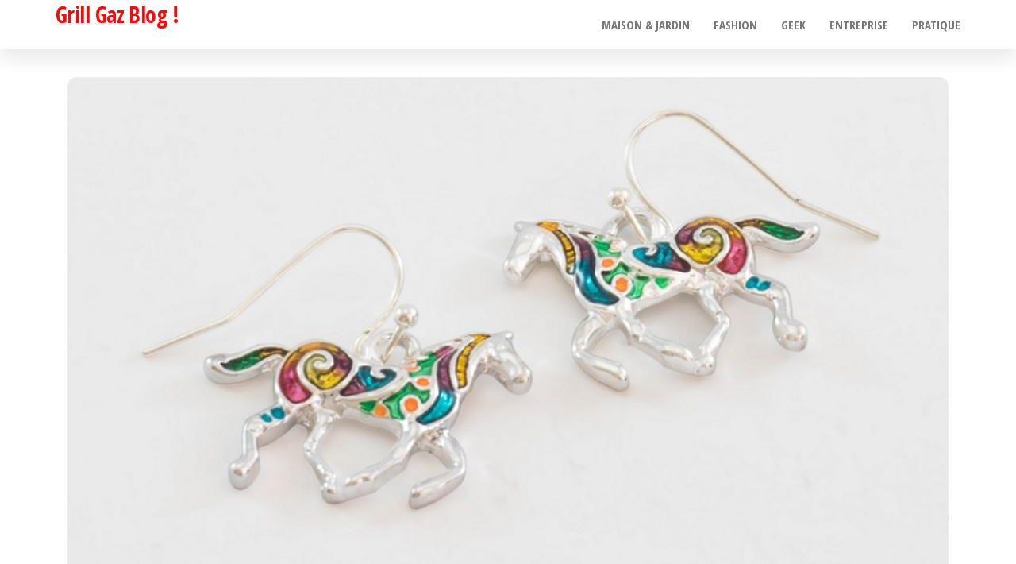

--- FILE ---
content_type: text/html; charset=UTF-8
request_url: https://grillgaz.fr/2018/12/05/optez-pour-un-tableau-deco-de-salon-unique/
body_size: 9559
content:
<!DOCTYPE html>
<html lang="fr-FR">
    <head>
        <meta charset="UTF-8">
        <meta name="viewport" content="width=device-width, initial-scale=1">
        <link rel="profile" href="https://gmpg.org/xfn/11">
        <meta name='robots' content='index, follow, max-image-preview:large, max-snippet:-1, max-video-preview:-1' />
	<style>img:is([sizes="auto" i], [sizes^="auto," i]) { contain-intrinsic-size: 3000px 1500px }</style>
	
	<!-- This site is optimized with the Yoast SEO plugin v26.7 - https://yoast.com/wordpress/plugins/seo/ -->
	<title>Optez pour un Tableau Déco de salon pour une décoration unique - Grill Gaz Blog !</title>
	<link rel="canonical" href="https://grillgaz.fr/2018/12/05/optez-pour-un-tableau-deco-de-salon-unique/" />
	<meta property="og:locale" content="fr_FR" />
	<meta property="og:type" content="article" />
	<meta property="og:title" content="Optez pour un Tableau Déco de salon pour une décoration unique - Grill Gaz Blog !" />
	<meta property="og:description" content="Bien qu&rsquo;il existe de nombreuses façons de décorer un mur avec style, les peintures murales et les tableaux sont des options qui donnent des résultats fantastiques et qui peuvent parfaitement améliorer votre salon. Nous vous proposons quelques idées concernant les tableaux déco de salon pour personnaliser vos murs de salon en fonction de vos goûts [&hellip;]" />
	<meta property="og:url" content="https://grillgaz.fr/2018/12/05/optez-pour-un-tableau-deco-de-salon-unique/" />
	<meta property="og:site_name" content="Grill Gaz Blog !" />
	<meta property="article:published_time" content="2018-12-05T11:45:28+00:00" />
	<meta property="article:modified_time" content="2022-01-17T16:57:35+00:00" />
	<meta property="og:image" content="https://grillgaz.fr/wp-content/uploads/2018/02/cheval.jpg" />
	<meta property="og:image:width" content="760" />
	<meta property="og:image:height" content="430" />
	<meta property="og:image:type" content="image/jpeg" />
	<meta name="author" content="Marie" />
	<meta name="twitter:card" content="summary_large_image" />
	<meta name="twitter:label1" content="Écrit par" />
	<meta name="twitter:data1" content="Marie" />
	<meta name="twitter:label2" content="Durée de lecture estimée" />
	<meta name="twitter:data2" content="3 minutes" />
	<script type="application/ld+json" class="yoast-schema-graph">{"@context":"https://schema.org","@graph":[{"@type":"Article","@id":"https://grillgaz.fr/2018/12/05/optez-pour-un-tableau-deco-de-salon-unique/#article","isPartOf":{"@id":"https://grillgaz.fr/2018/12/05/optez-pour-un-tableau-deco-de-salon-unique/"},"author":{"name":"Marie","@id":"https://grillgaz.fr/#/schema/person/6c40b9ecb77322b637641360cf329a06"},"headline":"Optez pour un Tableau Déco de salon pour une décoration unique","datePublished":"2018-12-05T11:45:28+00:00","dateModified":"2022-01-17T16:57:35+00:00","mainEntityOfPage":{"@id":"https://grillgaz.fr/2018/12/05/optez-pour-un-tableau-deco-de-salon-unique/"},"wordCount":533,"publisher":{"@id":"https://grillgaz.fr/#/schema/person/d9341de44165d70baad074e584c2ebe6"},"image":{"@id":"https://grillgaz.fr/2018/12/05/optez-pour-un-tableau-deco-de-salon-unique/#primaryimage"},"thumbnailUrl":"https://grillgaz.fr/wp-content/uploads/2018/02/cheval.jpg","articleSection":["Divers"],"inLanguage":"fr-FR"},{"@type":"WebPage","@id":"https://grillgaz.fr/2018/12/05/optez-pour-un-tableau-deco-de-salon-unique/","url":"https://grillgaz.fr/2018/12/05/optez-pour-un-tableau-deco-de-salon-unique/","name":"Optez pour un Tableau Déco de salon pour une décoration unique - Grill Gaz Blog !","isPartOf":{"@id":"https://grillgaz.fr/#website"},"primaryImageOfPage":{"@id":"https://grillgaz.fr/2018/12/05/optez-pour-un-tableau-deco-de-salon-unique/#primaryimage"},"image":{"@id":"https://grillgaz.fr/2018/12/05/optez-pour-un-tableau-deco-de-salon-unique/#primaryimage"},"thumbnailUrl":"https://grillgaz.fr/wp-content/uploads/2018/02/cheval.jpg","datePublished":"2018-12-05T11:45:28+00:00","dateModified":"2022-01-17T16:57:35+00:00","breadcrumb":{"@id":"https://grillgaz.fr/2018/12/05/optez-pour-un-tableau-deco-de-salon-unique/#breadcrumb"},"inLanguage":"fr-FR","potentialAction":[{"@type":"ReadAction","target":["https://grillgaz.fr/2018/12/05/optez-pour-un-tableau-deco-de-salon-unique/"]}]},{"@type":"ImageObject","inLanguage":"fr-FR","@id":"https://grillgaz.fr/2018/12/05/optez-pour-un-tableau-deco-de-salon-unique/#primaryimage","url":"https://grillgaz.fr/wp-content/uploads/2018/02/cheval.jpg","contentUrl":"https://grillgaz.fr/wp-content/uploads/2018/02/cheval.jpg","width":760,"height":430},{"@type":"BreadcrumbList","@id":"https://grillgaz.fr/2018/12/05/optez-pour-un-tableau-deco-de-salon-unique/#breadcrumb","itemListElement":[{"@type":"ListItem","position":1,"name":"Accueil","item":"https://grillgaz.fr/"},{"@type":"ListItem","position":2,"name":"Optez pour un Tableau Déco de salon pour une décoration unique"}]},{"@type":"WebSite","@id":"https://grillgaz.fr/#website","url":"https://grillgaz.fr/","name":"J'ai appris ça sur ce Blog !","description":"","publisher":{"@id":"https://grillgaz.fr/#/schema/person/d9341de44165d70baad074e584c2ebe6"},"potentialAction":[{"@type":"SearchAction","target":{"@type":"EntryPoint","urlTemplate":"https://grillgaz.fr/?s={search_term_string}"},"query-input":{"@type":"PropertyValueSpecification","valueRequired":true,"valueName":"search_term_string"}}],"inLanguage":"fr-FR"},{"@type":["Person","Organization"],"@id":"https://grillgaz.fr/#/schema/person/d9341de44165d70baad074e584c2ebe6","name":"Monique","image":{"@type":"ImageObject","inLanguage":"fr-FR","@id":"https://grillgaz.fr/#/schema/person/image/","url":"https://secure.gravatar.com/avatar/c83549f0e06caf1656511aa0d8348f0d?s=96&d=mm&r=g","contentUrl":"https://secure.gravatar.com/avatar/c83549f0e06caf1656511aa0d8348f0d?s=96&d=mm&r=g","caption":"Monique"},"logo":{"@id":"https://grillgaz.fr/#/schema/person/image/"}},{"@type":"Person","@id":"https://grillgaz.fr/#/schema/person/6c40b9ecb77322b637641360cf329a06","name":"Marie","image":{"@type":"ImageObject","inLanguage":"fr-FR","@id":"https://grillgaz.fr/#/schema/person/image/","url":"https://secure.gravatar.com/avatar/26844efd846c4c66d931a6031d5480b3?s=96&d=mm&r=g","contentUrl":"https://secure.gravatar.com/avatar/26844efd846c4c66d931a6031d5480b3?s=96&d=mm&r=g","caption":"Marie"}}]}</script>
	<!-- / Yoast SEO plugin. -->


<link rel='dns-prefetch' href='//fonts.googleapis.com' />
<link href='https://fonts.gstatic.com' crossorigin rel='preconnect' />
<link rel="alternate" type="application/rss+xml" title="Grill Gaz Blog ! &raquo; Flux" href="https://grillgaz.fr/feed/" />
<link rel="alternate" type="application/rss+xml" title="Grill Gaz Blog ! &raquo; Flux des commentaires" href="https://grillgaz.fr/comments/feed/" />
<script type="text/javascript">
/* <![CDATA[ */
window._wpemojiSettings = {"baseUrl":"https:\/\/s.w.org\/images\/core\/emoji\/15.0.3\/72x72\/","ext":".png","svgUrl":"https:\/\/s.w.org\/images\/core\/emoji\/15.0.3\/svg\/","svgExt":".svg","source":{"concatemoji":"https:\/\/grillgaz.fr\/wp-includes\/js\/wp-emoji-release.min.js?ver=f8309016f2290a9f668efd8d1aa9f8a7"}};
/*! This file is auto-generated */
!function(i,n){var o,s,e;function c(e){try{var t={supportTests:e,timestamp:(new Date).valueOf()};sessionStorage.setItem(o,JSON.stringify(t))}catch(e){}}function p(e,t,n){e.clearRect(0,0,e.canvas.width,e.canvas.height),e.fillText(t,0,0);var t=new Uint32Array(e.getImageData(0,0,e.canvas.width,e.canvas.height).data),r=(e.clearRect(0,0,e.canvas.width,e.canvas.height),e.fillText(n,0,0),new Uint32Array(e.getImageData(0,0,e.canvas.width,e.canvas.height).data));return t.every(function(e,t){return e===r[t]})}function u(e,t,n){switch(t){case"flag":return n(e,"\ud83c\udff3\ufe0f\u200d\u26a7\ufe0f","\ud83c\udff3\ufe0f\u200b\u26a7\ufe0f")?!1:!n(e,"\ud83c\uddfa\ud83c\uddf3","\ud83c\uddfa\u200b\ud83c\uddf3")&&!n(e,"\ud83c\udff4\udb40\udc67\udb40\udc62\udb40\udc65\udb40\udc6e\udb40\udc67\udb40\udc7f","\ud83c\udff4\u200b\udb40\udc67\u200b\udb40\udc62\u200b\udb40\udc65\u200b\udb40\udc6e\u200b\udb40\udc67\u200b\udb40\udc7f");case"emoji":return!n(e,"\ud83d\udc26\u200d\u2b1b","\ud83d\udc26\u200b\u2b1b")}return!1}function f(e,t,n){var r="undefined"!=typeof WorkerGlobalScope&&self instanceof WorkerGlobalScope?new OffscreenCanvas(300,150):i.createElement("canvas"),a=r.getContext("2d",{willReadFrequently:!0}),o=(a.textBaseline="top",a.font="600 32px Arial",{});return e.forEach(function(e){o[e]=t(a,e,n)}),o}function t(e){var t=i.createElement("script");t.src=e,t.defer=!0,i.head.appendChild(t)}"undefined"!=typeof Promise&&(o="wpEmojiSettingsSupports",s=["flag","emoji"],n.supports={everything:!0,everythingExceptFlag:!0},e=new Promise(function(e){i.addEventListener("DOMContentLoaded",e,{once:!0})}),new Promise(function(t){var n=function(){try{var e=JSON.parse(sessionStorage.getItem(o));if("object"==typeof e&&"number"==typeof e.timestamp&&(new Date).valueOf()<e.timestamp+604800&&"object"==typeof e.supportTests)return e.supportTests}catch(e){}return null}();if(!n){if("undefined"!=typeof Worker&&"undefined"!=typeof OffscreenCanvas&&"undefined"!=typeof URL&&URL.createObjectURL&&"undefined"!=typeof Blob)try{var e="postMessage("+f.toString()+"("+[JSON.stringify(s),u.toString(),p.toString()].join(",")+"));",r=new Blob([e],{type:"text/javascript"}),a=new Worker(URL.createObjectURL(r),{name:"wpTestEmojiSupports"});return void(a.onmessage=function(e){c(n=e.data),a.terminate(),t(n)})}catch(e){}c(n=f(s,u,p))}t(n)}).then(function(e){for(var t in e)n.supports[t]=e[t],n.supports.everything=n.supports.everything&&n.supports[t],"flag"!==t&&(n.supports.everythingExceptFlag=n.supports.everythingExceptFlag&&n.supports[t]);n.supports.everythingExceptFlag=n.supports.everythingExceptFlag&&!n.supports.flag,n.DOMReady=!1,n.readyCallback=function(){n.DOMReady=!0}}).then(function(){return e}).then(function(){var e;n.supports.everything||(n.readyCallback(),(e=n.source||{}).concatemoji?t(e.concatemoji):e.wpemoji&&e.twemoji&&(t(e.twemoji),t(e.wpemoji)))}))}((window,document),window._wpemojiSettings);
/* ]]> */
</script>
<style id='wp-emoji-styles-inline-css' type='text/css'>

	img.wp-smiley, img.emoji {
		display: inline !important;
		border: none !important;
		box-shadow: none !important;
		height: 1em !important;
		width: 1em !important;
		margin: 0 0.07em !important;
		vertical-align: -0.1em !important;
		background: none !important;
		padding: 0 !important;
	}
</style>
<link rel='stylesheet' id='wp-block-library-css' href='https://grillgaz.fr/wp-includes/css/dist/block-library/style.min.css?ver=f8309016f2290a9f668efd8d1aa9f8a7' type='text/css' media='all' />
<style id='classic-theme-styles-inline-css' type='text/css'>
/*! This file is auto-generated */
.wp-block-button__link{color:#fff;background-color:#32373c;border-radius:9999px;box-shadow:none;text-decoration:none;padding:calc(.667em + 2px) calc(1.333em + 2px);font-size:1.125em}.wp-block-file__button{background:#32373c;color:#fff;text-decoration:none}
</style>
<style id='global-styles-inline-css' type='text/css'>
:root{--wp--preset--aspect-ratio--square: 1;--wp--preset--aspect-ratio--4-3: 4/3;--wp--preset--aspect-ratio--3-4: 3/4;--wp--preset--aspect-ratio--3-2: 3/2;--wp--preset--aspect-ratio--2-3: 2/3;--wp--preset--aspect-ratio--16-9: 16/9;--wp--preset--aspect-ratio--9-16: 9/16;--wp--preset--color--black: #000000;--wp--preset--color--cyan-bluish-gray: #abb8c3;--wp--preset--color--white: #ffffff;--wp--preset--color--pale-pink: #f78da7;--wp--preset--color--vivid-red: #cf2e2e;--wp--preset--color--luminous-vivid-orange: #ff6900;--wp--preset--color--luminous-vivid-amber: #fcb900;--wp--preset--color--light-green-cyan: #7bdcb5;--wp--preset--color--vivid-green-cyan: #00d084;--wp--preset--color--pale-cyan-blue: #8ed1fc;--wp--preset--color--vivid-cyan-blue: #0693e3;--wp--preset--color--vivid-purple: #9b51e0;--wp--preset--gradient--vivid-cyan-blue-to-vivid-purple: linear-gradient(135deg,rgba(6,147,227,1) 0%,rgb(155,81,224) 100%);--wp--preset--gradient--light-green-cyan-to-vivid-green-cyan: linear-gradient(135deg,rgb(122,220,180) 0%,rgb(0,208,130) 100%);--wp--preset--gradient--luminous-vivid-amber-to-luminous-vivid-orange: linear-gradient(135deg,rgba(252,185,0,1) 0%,rgba(255,105,0,1) 100%);--wp--preset--gradient--luminous-vivid-orange-to-vivid-red: linear-gradient(135deg,rgba(255,105,0,1) 0%,rgb(207,46,46) 100%);--wp--preset--gradient--very-light-gray-to-cyan-bluish-gray: linear-gradient(135deg,rgb(238,238,238) 0%,rgb(169,184,195) 100%);--wp--preset--gradient--cool-to-warm-spectrum: linear-gradient(135deg,rgb(74,234,220) 0%,rgb(151,120,209) 20%,rgb(207,42,186) 40%,rgb(238,44,130) 60%,rgb(251,105,98) 80%,rgb(254,248,76) 100%);--wp--preset--gradient--blush-light-purple: linear-gradient(135deg,rgb(255,206,236) 0%,rgb(152,150,240) 100%);--wp--preset--gradient--blush-bordeaux: linear-gradient(135deg,rgb(254,205,165) 0%,rgb(254,45,45) 50%,rgb(107,0,62) 100%);--wp--preset--gradient--luminous-dusk: linear-gradient(135deg,rgb(255,203,112) 0%,rgb(199,81,192) 50%,rgb(65,88,208) 100%);--wp--preset--gradient--pale-ocean: linear-gradient(135deg,rgb(255,245,203) 0%,rgb(182,227,212) 50%,rgb(51,167,181) 100%);--wp--preset--gradient--electric-grass: linear-gradient(135deg,rgb(202,248,128) 0%,rgb(113,206,126) 100%);--wp--preset--gradient--midnight: linear-gradient(135deg,rgb(2,3,129) 0%,rgb(40,116,252) 100%);--wp--preset--font-size--small: 13px;--wp--preset--font-size--medium: 20px;--wp--preset--font-size--large: 36px;--wp--preset--font-size--x-large: 42px;--wp--preset--spacing--20: 0.44rem;--wp--preset--spacing--30: 0.67rem;--wp--preset--spacing--40: 1rem;--wp--preset--spacing--50: 1.5rem;--wp--preset--spacing--60: 2.25rem;--wp--preset--spacing--70: 3.38rem;--wp--preset--spacing--80: 5.06rem;--wp--preset--shadow--natural: 6px 6px 9px rgba(0, 0, 0, 0.2);--wp--preset--shadow--deep: 12px 12px 50px rgba(0, 0, 0, 0.4);--wp--preset--shadow--sharp: 6px 6px 0px rgba(0, 0, 0, 0.2);--wp--preset--shadow--outlined: 6px 6px 0px -3px rgba(255, 255, 255, 1), 6px 6px rgba(0, 0, 0, 1);--wp--preset--shadow--crisp: 6px 6px 0px rgba(0, 0, 0, 1);}:where(.is-layout-flex){gap: 0.5em;}:where(.is-layout-grid){gap: 0.5em;}body .is-layout-flex{display: flex;}.is-layout-flex{flex-wrap: wrap;align-items: center;}.is-layout-flex > :is(*, div){margin: 0;}body .is-layout-grid{display: grid;}.is-layout-grid > :is(*, div){margin: 0;}:where(.wp-block-columns.is-layout-flex){gap: 2em;}:where(.wp-block-columns.is-layout-grid){gap: 2em;}:where(.wp-block-post-template.is-layout-flex){gap: 1.25em;}:where(.wp-block-post-template.is-layout-grid){gap: 1.25em;}.has-black-color{color: var(--wp--preset--color--black) !important;}.has-cyan-bluish-gray-color{color: var(--wp--preset--color--cyan-bluish-gray) !important;}.has-white-color{color: var(--wp--preset--color--white) !important;}.has-pale-pink-color{color: var(--wp--preset--color--pale-pink) !important;}.has-vivid-red-color{color: var(--wp--preset--color--vivid-red) !important;}.has-luminous-vivid-orange-color{color: var(--wp--preset--color--luminous-vivid-orange) !important;}.has-luminous-vivid-amber-color{color: var(--wp--preset--color--luminous-vivid-amber) !important;}.has-light-green-cyan-color{color: var(--wp--preset--color--light-green-cyan) !important;}.has-vivid-green-cyan-color{color: var(--wp--preset--color--vivid-green-cyan) !important;}.has-pale-cyan-blue-color{color: var(--wp--preset--color--pale-cyan-blue) !important;}.has-vivid-cyan-blue-color{color: var(--wp--preset--color--vivid-cyan-blue) !important;}.has-vivid-purple-color{color: var(--wp--preset--color--vivid-purple) !important;}.has-black-background-color{background-color: var(--wp--preset--color--black) !important;}.has-cyan-bluish-gray-background-color{background-color: var(--wp--preset--color--cyan-bluish-gray) !important;}.has-white-background-color{background-color: var(--wp--preset--color--white) !important;}.has-pale-pink-background-color{background-color: var(--wp--preset--color--pale-pink) !important;}.has-vivid-red-background-color{background-color: var(--wp--preset--color--vivid-red) !important;}.has-luminous-vivid-orange-background-color{background-color: var(--wp--preset--color--luminous-vivid-orange) !important;}.has-luminous-vivid-amber-background-color{background-color: var(--wp--preset--color--luminous-vivid-amber) !important;}.has-light-green-cyan-background-color{background-color: var(--wp--preset--color--light-green-cyan) !important;}.has-vivid-green-cyan-background-color{background-color: var(--wp--preset--color--vivid-green-cyan) !important;}.has-pale-cyan-blue-background-color{background-color: var(--wp--preset--color--pale-cyan-blue) !important;}.has-vivid-cyan-blue-background-color{background-color: var(--wp--preset--color--vivid-cyan-blue) !important;}.has-vivid-purple-background-color{background-color: var(--wp--preset--color--vivid-purple) !important;}.has-black-border-color{border-color: var(--wp--preset--color--black) !important;}.has-cyan-bluish-gray-border-color{border-color: var(--wp--preset--color--cyan-bluish-gray) !important;}.has-white-border-color{border-color: var(--wp--preset--color--white) !important;}.has-pale-pink-border-color{border-color: var(--wp--preset--color--pale-pink) !important;}.has-vivid-red-border-color{border-color: var(--wp--preset--color--vivid-red) !important;}.has-luminous-vivid-orange-border-color{border-color: var(--wp--preset--color--luminous-vivid-orange) !important;}.has-luminous-vivid-amber-border-color{border-color: var(--wp--preset--color--luminous-vivid-amber) !important;}.has-light-green-cyan-border-color{border-color: var(--wp--preset--color--light-green-cyan) !important;}.has-vivid-green-cyan-border-color{border-color: var(--wp--preset--color--vivid-green-cyan) !important;}.has-pale-cyan-blue-border-color{border-color: var(--wp--preset--color--pale-cyan-blue) !important;}.has-vivid-cyan-blue-border-color{border-color: var(--wp--preset--color--vivid-cyan-blue) !important;}.has-vivid-purple-border-color{border-color: var(--wp--preset--color--vivid-purple) !important;}.has-vivid-cyan-blue-to-vivid-purple-gradient-background{background: var(--wp--preset--gradient--vivid-cyan-blue-to-vivid-purple) !important;}.has-light-green-cyan-to-vivid-green-cyan-gradient-background{background: var(--wp--preset--gradient--light-green-cyan-to-vivid-green-cyan) !important;}.has-luminous-vivid-amber-to-luminous-vivid-orange-gradient-background{background: var(--wp--preset--gradient--luminous-vivid-amber-to-luminous-vivid-orange) !important;}.has-luminous-vivid-orange-to-vivid-red-gradient-background{background: var(--wp--preset--gradient--luminous-vivid-orange-to-vivid-red) !important;}.has-very-light-gray-to-cyan-bluish-gray-gradient-background{background: var(--wp--preset--gradient--very-light-gray-to-cyan-bluish-gray) !important;}.has-cool-to-warm-spectrum-gradient-background{background: var(--wp--preset--gradient--cool-to-warm-spectrum) !important;}.has-blush-light-purple-gradient-background{background: var(--wp--preset--gradient--blush-light-purple) !important;}.has-blush-bordeaux-gradient-background{background: var(--wp--preset--gradient--blush-bordeaux) !important;}.has-luminous-dusk-gradient-background{background: var(--wp--preset--gradient--luminous-dusk) !important;}.has-pale-ocean-gradient-background{background: var(--wp--preset--gradient--pale-ocean) !important;}.has-electric-grass-gradient-background{background: var(--wp--preset--gradient--electric-grass) !important;}.has-midnight-gradient-background{background: var(--wp--preset--gradient--midnight) !important;}.has-small-font-size{font-size: var(--wp--preset--font-size--small) !important;}.has-medium-font-size{font-size: var(--wp--preset--font-size--medium) !important;}.has-large-font-size{font-size: var(--wp--preset--font-size--large) !important;}.has-x-large-font-size{font-size: var(--wp--preset--font-size--x-large) !important;}
:where(.wp-block-post-template.is-layout-flex){gap: 1.25em;}:where(.wp-block-post-template.is-layout-grid){gap: 1.25em;}
:where(.wp-block-columns.is-layout-flex){gap: 2em;}:where(.wp-block-columns.is-layout-grid){gap: 2em;}
:root :where(.wp-block-pullquote){font-size: 1.5em;line-height: 1.6;}
</style>
<link rel='stylesheet' id='cmplz-general-css' href='https://grillgaz.fr/wp-content/plugins/complianz-gdpr/assets/css/cookieblocker.min.css?ver=1741706570' type='text/css' media='all' />
<link rel='stylesheet' id='bootstrap-css' href='https://grillgaz.fr/wp-content/themes/popularis/assets/css/bootstrap.css?ver=3.3.7' type='text/css' media='all' />
<link rel='stylesheet' id='popularis-stylesheet-css' href='https://grillgaz.fr/wp-content/themes/popularis/style.css?ver=f8309016f2290a9f668efd8d1aa9f8a7' type='text/css' media='all' />
<link rel='stylesheet' id='popularis-press-css' href='https://grillgaz.fr/wp-content/themes/popularis-press/style.css?ver=1.0.3' type='text/css' media='all' />
<link rel='stylesheet' id='mmenu-light-css' href='https://grillgaz.fr/wp-content/themes/popularis/assets/css/mmenu-light.css?ver=1.1' type='text/css' media='all' />
<link rel='stylesheet' id='font-awesome-css' href='https://grillgaz.fr/wp-content/themes/popularis/assets/css/font-awesome.min.css?ver=4.7.0' type='text/css' media='all' />
<link rel='stylesheet' id='popularis-fonts-css' href='https://fonts.googleapis.com/css?family=Open+Sans+Condensed%3A300%2C500%2C700&#038;subset=cyrillic%2Ccyrillic-ext%2Cgreek%2Cgreek-ext%2Clatin-ext%2Cvietnamese' type='text/css' media='all' />
<link rel='stylesheet' id='jannah-extensions-shortcodes-styles-css' href='https://grillgaz.fr/wp-content/plugins/jannah-extensions/shortcodes/assets/style.css?ver=f8309016f2290a9f668efd8d1aa9f8a7' type='text/css' media='all' />
<script type="text/javascript" async src="https://grillgaz.fr/wp-content/plugins/burst-statistics/assets/js/timeme/timeme.min.js?ver=1764582008" id="burst-timeme-js"></script>
<script type="text/javascript" async src="https://grillgaz.fr/wp-content/uploads/burst/js/burst.min.js?ver=1768670173" id="burst-js"></script>
<script type="text/javascript" src="https://grillgaz.fr/wp-includes/js/jquery/jquery.min.js?ver=3.7.1" id="jquery-core-js"></script>
<script type="text/javascript" src="https://grillgaz.fr/wp-includes/js/jquery/jquery-migrate.min.js?ver=3.4.1" id="jquery-migrate-js"></script>
<link rel="https://api.w.org/" href="https://grillgaz.fr/wp-json/" /><link rel="alternate" title="JSON" type="application/json" href="https://grillgaz.fr/wp-json/wp/v2/posts/747" /><link rel="alternate" title="oEmbed (JSON)" type="application/json+oembed" href="https://grillgaz.fr/wp-json/oembed/1.0/embed?url=https%3A%2F%2Fgrillgaz.fr%2F2018%2F12%2F05%2Foptez-pour-un-tableau-deco-de-salon-unique%2F" />
<link rel="alternate" title="oEmbed (XML)" type="text/xml+oembed" href="https://grillgaz.fr/wp-json/oembed/1.0/embed?url=https%3A%2F%2Fgrillgaz.fr%2F2018%2F12%2F05%2Foptez-pour-un-tableau-deco-de-salon-unique%2F&#038;format=xml" />
<link rel="icon" href="https://grillgaz.fr/wp-content/uploads/2020/06/cropped-trousse-e1593439616517-32x32.jpg" sizes="32x32" />
<link rel="icon" href="https://grillgaz.fr/wp-content/uploads/2020/06/cropped-trousse-e1593439616517-192x192.jpg" sizes="192x192" />
<link rel="apple-touch-icon" href="https://grillgaz.fr/wp-content/uploads/2020/06/cropped-trousse-e1593439616517-180x180.jpg" />
<meta name="msapplication-TileImage" content="https://grillgaz.fr/wp-content/uploads/2020/06/cropped-trousse-e1593439616517-270x270.jpg" />
    </head>
    <body data-rsssl=1 data-cmplz=1 id="blog" class="post-template-default single single-post postid-747 single-format-standard" data-burst_id="747" data-burst_type="post">
        <a class="skip-link screen-reader-text" href="#site-content">Passer ce contenu</a>        <div class="page-wrap">
                         
<div class="main-menu">
    <nav id="site-navigation" class="navbar navbar-default">     
        <div class="container">   
            <div class="navbar-header">
                
                <div class="site-heading navbar-brand" >
                    <div class="site-branding-logo">
                                            </div>
                    <div class="site-branding-text">
                                                    <p class="site-title"><a href="https://grillgaz.fr/" rel="home">Grill Gaz Blog !</a></p>
                        
                                            </div><!-- .site-branding-text -->
                </div>
				                    
                                                            <a href="#my-menu" id="main-menu-panel" class="open-panel visible-xs" data-panel="main-menu-panel">
                        <i class="fa fa-bars" aria-hidden="true"></i>
                    </a>
                            </div>
            <nav id="my-menu" class="menu-container"><ul id="menu-menu" class="nav navbar-nav navbar-right"><li itemscope="itemscope" itemtype="https://www.schema.org/SiteNavigationElement" id="menu-item-735" class="menu-item menu-item-type-taxonomy menu-item-object-category menu-item-735 nav-item"><a title="Maison &amp; Jardin" href="https://grillgaz.fr/category/maison-jardin/" class="nav-link">Maison &#038; Jardin</a></li>
<li itemscope="itemscope" itemtype="https://www.schema.org/SiteNavigationElement" id="menu-item-736" class="menu-item menu-item-type-taxonomy menu-item-object-category menu-item-736 nav-item"><a title="Fashion" href="https://grillgaz.fr/category/fashion/" class="nav-link">Fashion</a></li>
<li itemscope="itemscope" itemtype="https://www.schema.org/SiteNavigationElement" id="menu-item-737" class="menu-item menu-item-type-taxonomy menu-item-object-category menu-item-737 nav-item"><a title="Geek" href="https://grillgaz.fr/category/geek/" class="nav-link">Geek</a></li>
<li itemscope="itemscope" itemtype="https://www.schema.org/SiteNavigationElement" id="menu-item-738" class="menu-item menu-item-type-taxonomy menu-item-object-category menu-item-738 nav-item"><a title="Entreprise" href="https://grillgaz.fr/category/entreprise/" class="nav-link">Entreprise</a></li>
<li itemscope="itemscope" itemtype="https://www.schema.org/SiteNavigationElement" id="menu-item-739" class="menu-item menu-item-type-taxonomy menu-item-object-category menu-item-739 nav-item"><a title="Pratique" href="https://grillgaz.fr/category/pratique/" class="nav-link">Pratique</a></li>
</ul></nav>        </div>
            </nav> 
</div>
<div id="site-content" class="container main-container" role="main">
	<div class="page-area">
			 

<!-- start content container -->
<div class="row">
    <div class="news-thumb col-md-12">
        <img width="760" height="430" src="https://grillgaz.fr/wp-content/uploads/2018/02/cheval.jpg" class="attachment-popularis-img size-popularis-img wp-post-image" alt="" decoding="async" fetchpriority="high" srcset="https://grillgaz.fr/wp-content/uploads/2018/02/cheval.jpg 760w, https://grillgaz.fr/wp-content/uploads/2018/02/cheval-300x170.jpg 300w" sizes="(max-width: 760px) 100vw, 760px" />    </div>
    <article class="col-md-9">
                                 
                <div class="post-747 post type-post status-publish format-standard has-post-thumbnail hentry category-non-classe">
                    <div class="single-head">
                        <div class="cats-tags"><div class="cat-links"><a href="https://grillgaz.fr/category/non-classe/">Divers</a></div></div>                        <span class="posted-date">
                            5 décembre 2018                        </span>
                        <h1 class="single-title">Optez pour un Tableau Déco de salon pour une décoration unique</h1>                                <span class="author-meta">
            <span class="author-meta-by">Par </span>
            <a href="https://grillgaz.fr/author/maria/">
                Marie            </a>
        </span>
                            </div>
                    <div class="single-content">
                        <div class="single-entry-summary">
                             
                            <p>Bien qu&rsquo;il existe de nombreuses façons de décorer un mur avec style, les peintures murales et les tableaux sont des options qui donnent des résultats fantastiques et qui peuvent parfaitement améliorer votre salon. Nous vous proposons quelques idées concernant les tableaux déco de salon pour personnaliser vos murs de salon en fonction de vos goûts et vos besoins.</p>
<h2>Relooker les murs de votre salon</h2>
<p>Un tableau déco de salon peut occuper un mur entier ou seulement une partie. De plus, vous pouvez mettre en œuvre des agencements en plusieurs petits tableaux harmonieux. Il y a des peintures murales peintes directement sur le mur ou des tableaux déco qui peuvent y être accrochés.</p>
<p>La chose la plus intéressante avec les tableaux Déco de salon, c&rsquo;est que nous pouvons faire de notre maison ce que nous voulons qu&rsquo;elle soit et conférer à nos murs une décoration sans pareil. Ainsi, selon le tableau déco choisi, votre salon peu vous sentir au milieu de la charmante Venise, de transformer la chambre des enfants en un village féerique ou de vous plonger dans la nature. Les grands tableaux sont une option parfaite pour habiller de grandes pièces, ou un salon dont les murs très hauts laissent une impression d&rsquo;un grand vide.</p>
<p>Les tableaux déco sont une tendance moderne dans la décoration intérieure, c&rsquo;est pourquoi on en trouve souvent dans les maisons. Ils sont parfaits pour le salon et les chambres à coucher, mais nous pouvons aussi les placer dans les couloirs, les salles de bains et les cuisines. Il n&rsquo;est pas pratique d&rsquo;en intégrer un dans chaque pièce à moins qu&rsquo;ils ne soient plutôt discrets, mais, avec les bonnes options décoratives, il est possible de donner un air totalement nouveau à votre salon.</p>
<h2>Le Tableau Déco de salon est toujours un bon choix</h2>
<p>Sans aucun doute, un grand tableau déco de salon est l&rsquo;une des options les plus appréciée. Que diriez-vous d&rsquo;avoir un tableau déco à l&rsquo;effigie de la Tour Eiffel au milieu de votre salon, ou d&rsquo;une rue pluvieuse de Londres, le Times Square de New York est aussi un bon choix. Vous pouvez même trouver un grand tableau déco de salon représentant une autre <a href="https://grillgaz.fr/2021/09/29/trois-raisons-de-choisir-un-chauffeur-prive-a-strasbourg/">ville</a> où vous avez passé vos vacances et qui vous tient à cœur !</p>
<p>De plus, il est possible de pousser votre imagination encore plus loin et jouer avec les possibilités qu&rsquo;un grand tableau déco de salon peut créer et d&rsquo;augmenter la profondeur de la pièce avec tableau d&rsquo;une rue ouverte. Les tableaux décoratifs sont aussi une bonne solution pour agrandir les petits espaces. Un tableau déco donne un aspect très romantique et est très personnel.</p>
<p>Une décoration parfaite pour les voyageurs qui donne d&rsquo;excellents résultats en couleur et en noir et blanc. Cependant, il est conseillé de les utiliser de manière modérée afin de ne pas encombrer visuellement votre salon, allant de l&rsquo;élégant au plus chic.</p>
                             
                        </div>
                                                <div class="cats-tags"></div>                    </div>
                    
	<nav class="navigation post-navigation" aria-label="Publications">
		<h2 class="screen-reader-text">Navigation de l’article</h2>
		<div class="nav-links"><div class="nav-previous"><a href="https://grillgaz.fr/2018/11/26/comment-acheter-des-meubles-pour-la-chambre-bebe-complete/" rel="prev"><span class="screen-reader-text">Article précédent</span><span aria-hidden="true" class="nav-subtitle">Précédent</span> <span class="nav-title"><span class="nav-title-icon-wrapper"><i class="fa fa-angle-double-left" aria-hidden="true"></i></span>Comment acheter des meubles pour la chambre bébé complète</span></a></div><div class="nav-next"><a href="https://grillgaz.fr/2018/12/08/avantages-engager-une-agence-de-referencement-naturel/" rel="next"><span class="screen-reader-text">Article suivant</span><span aria-hidden="true" class="nav-subtitle">Suivant</span> <span class="nav-title">Les avantages d&rsquo;engager une agence de référencement naturel<span class="nav-title-icon-wrapper"><i class="fa fa-angle-double-right" aria-hidden="true"></i></span></span></a></div></div>
	</nav>                                            <div class="single-footer">
                                <div id="comments" class="comments-template">
            </div>
     
                        </div>
                                    </div>        
                    
            
    </article> 
        <aside id="sidebar" class="col-md-3">
        <div id="search-2" class="widget widget_search"><form role="search" method="get" class="search-form" action="https://grillgaz.fr/">
				<label>
					<span class="screen-reader-text">Rechercher :</span>
					<input type="search" class="search-field" placeholder="Rechercher…" value="" name="s" />
				</label>
				<input type="submit" class="search-submit" value="Rechercher" />
			</form></div><div id="block-3" class="widget widget_block"><p><a href="https://www.decideur.co">Decideur</a> : le comparatif incountournable</p></div>    </aside>
</div>
<!-- end content container -->

</div><!-- end main-container -->
</div><!-- end page-area -->

  				
    <div id="content-footer-section" class="container-fluid clearfix">
        <div class="container">
            
		<div id="recent-posts-2" class="widget widget_recent_entries col-md-3">
		<div class="widget-title"><h3>Articles récents</h3></div>
		<ul>
											<li>
					<a href="https://grillgaz.fr/2026/01/08/aah-et-retraite-comment-savourer-sa-transition-sans-y-laisser-des-plumes-et-ses-droits/">AAH et retraite : comment savourer sa transition sans y laisser des plumes (et ses droits) ?</a>
									</li>
											<li>
					<a href="https://grillgaz.fr/2025/12/17/comprendre-la-plumeuse-et-son-fonctionnement/">Comprendre la plumeuse et son fonctionnement</a>
									</li>
											<li>
					<a href="https://grillgaz.fr/2025/12/08/que-faire-en-cas-de-prelevement-bancaire-non-autorise-par-un-tiers/">Que faire en cas de prélèvement bancaire non autorisé par un tiers ?</a>
									</li>
											<li>
					<a href="https://grillgaz.fr/2025/12/08/amenager-un-bureau-en-chambre-dappoint-facilement/">Aménager un bureau en chambre d&rsquo;appoint facilement</a>
									</li>
					</ul>

		</div><div id="tag_cloud-3" class="widget widget_tag_cloud col-md-3"><div class="widget-title"><h3>Catégories</h3></div><div class="tagcloud"><a href="https://grillgaz.fr/category/actualites-buzz/" class="tag-cloud-link tag-link-133 tag-link-position-1" style="font-size: 8pt;" aria-label="Actualités et buzz (1 élément)">Actualités et buzz</a>
<a href="https://grillgaz.fr/category/boutiques-en-ligne/" class="tag-cloud-link tag-link-134 tag-link-position-2" style="font-size: 11.566878980892pt;" aria-label="Boutiques en ligne (4 éléments)">Boutiques en ligne</a>
<a href="https://grillgaz.fr/category/commerce-et-services/" class="tag-cloud-link tag-link-129 tag-link-position-3" style="font-size: 15.847133757962pt;" aria-label="Commerce et services (14 éléments)">Commerce et services</a>
<a href="https://grillgaz.fr/category/culture/" class="tag-cloud-link tag-link-145 tag-link-position-4" style="font-size: 8pt;" aria-label="Culture (1 élément)">Culture</a>
<a href="https://grillgaz.fr/category/non-classe/" class="tag-cloud-link tag-link-1 tag-link-position-5" style="font-size: 20.573248407643pt;" aria-label="Divers (50 éléments)">Divers</a>
<a href="https://grillgaz.fr/category/divertissement-et-loisirs/" class="tag-cloud-link tag-link-131 tag-link-position-6" style="font-size: 16.917197452229pt;" aria-label="Divertissement et loisirs (19 éléments)">Divertissement et loisirs</a>
<a href="https://grillgaz.fr/category/emploi-et-formation/" class="tag-cloud-link tag-link-132 tag-link-position-7" style="font-size: 14.59872611465pt;" aria-label="Emploi et formation (10 éléments)">Emploi et formation</a>
<a href="https://grillgaz.fr/category/entreprise/" class="tag-cloud-link tag-link-2 tag-link-position-8" style="font-size: 20.573248407643pt;" aria-label="Entreprise (50 éléments)">Entreprise</a>
<a href="https://grillgaz.fr/category/famille/" class="tag-cloud-link tag-link-3 tag-link-position-9" style="font-size: 14.955414012739pt;" aria-label="Famille (11 éléments)">Famille</a>
<a href="https://grillgaz.fr/category/fashion/" class="tag-cloud-link tag-link-4 tag-link-position-10" style="font-size: 17.095541401274pt;" aria-label="Fashion (20 éléments)">Fashion</a>
<a href="https://grillgaz.fr/category/geek/" class="tag-cloud-link tag-link-5 tag-link-position-11" style="font-size: 13.350318471338pt;" aria-label="Geek (7 éléments)">Geek</a>
<a href="https://grillgaz.fr/category/hi-tech/" class="tag-cloud-link tag-link-130 tag-link-position-12" style="font-size: 17.273885350318pt;" aria-label="Hi-tech et Geek (21 éléments)">Hi-tech et Geek</a>
<a href="https://grillgaz.fr/category/internet/" class="tag-cloud-link tag-link-138 tag-link-position-13" style="font-size: 14.242038216561pt;" aria-label="Internet (9 éléments)">Internet</a>
<a href="https://grillgaz.fr/category/loisirs/" class="tag-cloud-link tag-link-6 tag-link-position-14" style="font-size: 15.222929936306pt;" aria-label="Loisirs (12 éléments)">Loisirs</a>
<a href="https://grillgaz.fr/category/maison-jardin/" class="tag-cloud-link tag-link-7 tag-link-position-15" style="font-size: 22pt;" aria-label="Maison &amp; Jardin (73 éléments)">Maison &amp; Jardin</a>
<a href="https://grillgaz.fr/category/pratique/" class="tag-cloud-link tag-link-8 tag-link-position-16" style="font-size: 21.375796178344pt;" aria-label="Pratique (62 éléments)">Pratique</a>
<a href="https://grillgaz.fr/category/produits-services/" class="tag-cloud-link tag-link-9 tag-link-position-17" style="font-size: 15.222929936306pt;" aria-label="Produits &amp; Services (12 éléments)">Produits &amp; Services</a>
<a href="https://grillgaz.fr/category/sante-beaute/" class="tag-cloud-link tag-link-10 tag-link-position-18" style="font-size: 18.343949044586pt;" aria-label="Sante &amp; beaute (28 éléments)">Sante &amp; beaute</a>
<a href="https://grillgaz.fr/category/sante/" class="tag-cloud-link tag-link-144 tag-link-position-19" style="font-size: 8pt;" aria-label="Santé (1 élément)">Santé</a>
<a href="https://grillgaz.fr/category/vehicules/" class="tag-cloud-link tag-link-12 tag-link-position-20" style="font-size: 15.222929936306pt;" aria-label="Vehicules (12 éléments)">Vehicules</a>
<a href="https://grillgaz.fr/category/voyage/" class="tag-cloud-link tag-link-13 tag-link-position-21" style="font-size: 17.273885350318pt;" aria-label="Voyage (21 éléments)">Voyage</a></div>
</div>        </div>	
    </div>		

 

        <footer id="colophon" class="footer-credits container-fluid">
            <div class="container">
                <div class="footer-credits-text text-center">
                    Fièrement propulsé par <a href="https://wordpress.org/">WordPress</a>                    <span class="sep"> | </span>
                    Thème : <a href="https://populariswp.com/">Popularis Press</a>                </div>
            </div>	
        </footer>
         

</div><!-- end page-wrap -->



<script type="text/javascript" src="https://grillgaz.fr/wp-content/themes/popularis/assets/js/mmenu-light.js?ver=1.1" id="mmenu-js"></script>
<script type="text/javascript" src="https://grillgaz.fr/wp-content/themes/popularis/assets/js/bootstrap.min.js?ver=3.3.7" id="bootstrap-js"></script>
<script type="text/javascript" src="https://grillgaz.fr/wp-content/themes/popularis/assets/js/customscript.js?ver=1.0.13" id="popularis-theme-js-js"></script>
<script type="text/javascript" src="https://grillgaz.fr/wp-content/plugins/jannah-extensions/shortcodes/assets/js/scripts.js?ver=f8309016f2290a9f668efd8d1aa9f8a7" id="jannah-extensions-shortcodes-scripts-js"></script>
			<script data-category="functional">
											</script>
			
</body>
</html>
